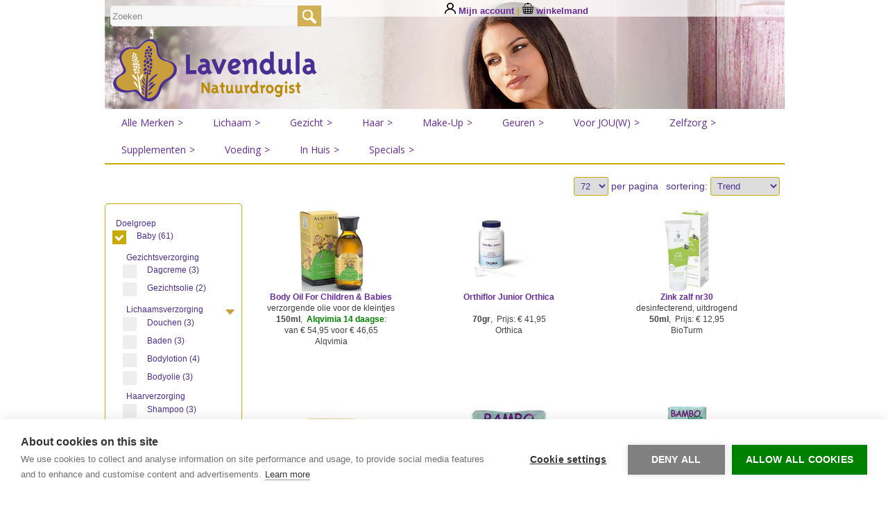

--- FILE ---
content_type: text/html; charset=utf-8
request_url: https://lavendula.nl/Baby
body_size: 20483
content:

<!DOCTYPE html PUBLIC "-//W3C//DTD XHTML 1.0 Transitional//EN" "//www.w3.org/TR/xhtml1/DTD/xhtml1-transitional.dtd">
<html xmlns="//www.w3.org/1999/xhtml" >
<head><title>Lavendula.nl/Baby</title><meta http-equiv="content-type" content="text/html; charset=UTF-8" /><meta name="viewport" content="width=device-width, initial-scale=1.0" /><meta name="description" content="Baby producten zijn gemaakt op vegan en natuurlijke basis. " /><meta name="keywords" content="Aubrey, Antipodes, Argandia, Borlind, dr. Hauschka, Weleda, Khadi, Logona, Lavera, Martina Gebhardt, John Masters, Sante, Solgar, gevoelige huid, allergie, dierproefvrij, vitamine, skincare, cosmetica, dagcreme, nachtcreme, aloe vera, baby verzorging, kinder verzorging, voetverzorging, zonverzorging, zonnemelk, zonnecreme, babyshampoo, shampoo, roos, vet haar, droog haar, after sun, baby badolie, baby creme, baby huidolie, lavera cosmetica, henna haarverf, proefdiervrije cosmetica, haargel, bdih, badolie,douchegel, badgel, bodylotion, natuurlijke make up, lipgloss" /><link href="/css/jquery-ui.1.11.1.min.css" rel="stylesheet" type="text/css" /><link href="/css/jetmenu.css" rel="stylesheet" type="text/css" /><link href="/css/temp.css" rel="stylesheet" type="text/css" /><link href="/css/tabsJS.css" rel="stylesheet" type="text/css" />
<script src="/js/jquery-1.10.1.min.js" type="text/javascript"></script>
<script src="/js/jquery-ui.1.11.1.min.js" type="text/javascript"></script>
<script src="/js/jetmenu.js" type="text/javascript"></script>
<script src="/js/lavendula.js" type="text/javascript"></script>
<script src="/js/ovrly.js"></script>
<script type="text/javascript">jQuery(document).ready(function(){ $().jetmenu();});</script>
<style>
.megamenu .row .col1 {
    width: 12.3%;
}
.spict{
	width:35px;
	height:35px;
}
.ch2-allow-all-btn{ background:green !important;}
.ch2-deny-all-btn{ background:gray !important; }
.ch2-style-light .ch2-switch input:checked + label{background:green !important;}
.ch2-style-light .ch2-btn-primary:hover{background:green !important;}
</style>
<script type="text/javascript">
var cpm = {};
(function(h,u,b){
var d=h.getElementsByTagName("script")[0],e=h.createElement("script");
e.async=true;e.src='https://cookiehub.net/c2/8227a81f.js';
e.onload=function(){u.cookiehub.load(b);}
d.parentNode.insertBefore(e,d);
})(document,window,cpm);
</script>
<!-- Global site tag (gtag.js) - Google Analytics -->
<script async src="https://www.googletagmanager.com/gtag/js?id=UA-1504445-1"></script>
<script>
  window.dataLayer = window.dataLayer || [];
  function gtag(){dataLayer.push(arguments);}
  gtag('js', new Date());
  gtag('config', 'UA-1504445-1');
  gtag('config', 'AW-1068374179');	
</script>
<!-- End Global site tag (gtag.js) - Google Analytics -->
<!-- Facebook Pixel Code -->
<script>!function(f,b,e,v,n,t,s){if(f.fbq)return;n=f.fbq=function(){n.callMethod?n.callMethod.apply(n,arguments):n.queue.push(arguments)};if(!f._fbq)f._fbq=n;n.push=n;n.loaded=!0;n.version='2.0';n.queue=[];t=b.createElement(e);t.async=!0;t.src=v;s=b.getElementsByTagName(e)[0];s.parentNode.insertBefore(t,s)}(window,document,'script','https://connect.facebook.net/en_US/fbevents.js');fbq('init', '190600552194448'); fbq('track', 'PageView');
</script>
<noscript><img height="1" width="1" src="https://www.facebook.com/tr?id=190600552194448&ev=PageView&noscript=1"/>
</noscript>

<!-- End Facebook Pixel Code -->

<script id="mcjs">!function(c,h,i,m,p){m=c.createElement(h),p=c.getElementsByTagName(h)[0],m.async=1,m.src=i,p.parentNode.insertBefore(m,p)}(document,"script","https://chimpstatic.com/mcjs-connected/js/users/209a1bb77b389ca10145297e1/5d599836f3fb1b38c946aa74c.js");</script>



<script src="/js/filter.js"></script>
<style type="text/css">
.addname.selected { font-size:1em; font-weight:bold; color:#2E0F52; }   
.ui-tooltip { white-space: pre-line; }
select {color: #492F92;
	border-color: #C8AA0A;
	border-radius: 3px;

}
.show-more-height { height: 100px; overflow:hidden; }
.meer {padding-top: 5px;font-size:10px; height: 20px; cursor: pointer;color:#C99F3E;}
.meer:hover {    color: YellowGreen;font-weight:600;}
.text {}

</style>
</head>
<body>

<div class="container">
	<div class="thead">
		<div class="tlinks">
   		<img src="/images/login.png" alt="login" style="height:16px;" />&nbsp;<a id="account" href="/login_nw.aspx">Mijn account</a>  | <img src="/images/basket.png" alt="winkelmand" style="height:16px;" /><a id="winkelwagen" href="/bestel_nw.aspx"> winkelmand</a> 
		</div>
        <div class="tsearch ui-widget">
    		<input name="stext" id="stext" size="16" class="searchinput" value="Zoeken" onfocus="if(this.value == 'Zoeken') {this.value = '';}" onblur="if (this.value == '') {this.value = 'Zoeken';}" type="text" />
    		<img class="searchsub" src="/images/searchicon.gif" alt="search" onclick="javascript:if(stext.value.length<2){location.href='/search.aspx'} else {location.href='/search.aspx'+ '?searchfor=' + stext.value};  "/>
    		<input name="txtName" id="txtName" size="16"  class="hide" />
     	</div>
	</div>
	<div class="clearfloat"></div>
	<div class="header">
  		<div class="logo"><a href="/default.aspx"><img src="/images/logo/lavendula.png" width="317" height="107" alt="Home Lavendula Natuurdrogist" /></a></div>
  	</div>
	<div class="clearfloat"></div>
	
<ul id="jetmenu" class="jetmenu sunburst">
<li><a href="/AlleMerken.aspx">Alle Merken</a>
	<div class="megamenu full-width">
		<div class="row">
			<div class='col1'><ul>
<li><a href='/merk/100percentPure'>100%Pure</a></li><li><a href='/merk/Avogel'>A.Vogel</a></li><li><a href='/merk/Abloom'>Abloom</a></li><li><a href='/merk/Alka'>Alka</a></li><li><a href='/merk/AloeDent'>AloeDent</a></li><li><a href='/merk/Alphanova'>Alphanova</a></li><li><a href='/merk/Alqvimia'>Alqvimia</a></li><li><a href='/merk/Annemarie Borlind'>Annemarie Borlind</a></li><li><a href='/merk/Antipodes'>Antipodes</a></li><li><a href='/merk/AOV'>AOV</a></li><li><a href='/merk/Apeiron'>Apeiron</a></li><li><a href='/merk/Argiletz'>Argiletz</a></li><li><a href='/merk/Arkopharma'>Arkopharma</a></li><li><a href='/merk/Aromed'>Aromed</a></li><li><a href='/merk/Aurora'>Aurora</a></li><li><a href='/merk/Ayluna'>Ayluna</a></li><li><a href='/merk/Bach'>Bach</a></li><li><a href='/merk/BambooOrganic'>Bamboo Organic</a></li><li><a href='/merk/Bel_Nature'>Bel Nature</a></li><li><a href='/merk/BenEnAnna'>Ben en Anna</a></li><li><a href='/merk/Benecos'>Benecos</a></li><li><a href='/merk/Beppy'>Beppy</a></li></div><div class='col1'><ul>
<li><a href='/merk/BioClin'>BioClin</a></li><li><a href='/merk/BioKult'>Bio-Kult</a></li><li><a href='/merk/Biosolis'>Biosolis</a></li><li><a href='/merk/BioTurm'>BioTurm</a></li><li><a href='/merk/Biover'>Biover</a></li><li><a href='/merk/Bloem'>Bloem</a></li><li><a href='/merk/Boho'>Boho</a></li><li><a href='/merk/Bonusan'>Bonusan</a></li><li><a href='/merk/Brita'>Brita</a></li><li><a href='/merk/BurtsBees'>Burts Bees</a></li><li><a href='/merk/Cattier'>Cattier</a></li><li><a href='/merk/CelestialSeason'>Celestial Season</a></li><li><a href='/merk/Chi'>Chi</a></li><li><a href='/merk/DadoSens'>Dado Sens</a></li><li><a href='/merk/Traay'>De Traay</a></li><li><a href='/merk/Douce Nature'>Douce Nature</a></li><li><a href='/merk/DrBronner'>Dr. Bronner</a></li><li><a href='/merk/Hauschka'>Dr. Hauschka</a></li><li><a href='/merk/EarthTherapeutics'>Earth Therapeutics</a></li><li><a href='/merk/EarthLine'>Earth-Line</a></li><li><a href='/merk/EcoCosmetics'>Eco Cosmetics</a></li><li><a href='/merk/Ecodenta'>Ecodenta</a></li></div><div class='col1'><ul>
<li><a href='/merk/Ecover'>Ecover</a></li><li><a href='/merk/Essential_Organics'>Essential Organics</a></li><li><a href='/merk/FairSquared'>Fair Squared</a></li><li><a href='/merk/Farfalla'>Farfalla</a></li><li><a href='/merk/Florascent'>Florascent</a></li><li><a href='/merk/Golden Naturals'>Golden Naturals</a></li><li><a href='/merk/Grahams'>Grahams</a></li><li><a href='/merk/Happy Earth'>Happy Earth</a></li><li><a href='/merk/Harmonie'>Harmonie</a></li><li><a href='/merk/HealthFactory'>Health Factory</a></li><li><a href='/merk/Heel'>Heel</a></li><li><a href='/merk/Herbatint'>Herbatint</a></li><li><a href='/merk/Himalaya'>Himalaya</a></li><li><a href='/merk/HOLISAN'>Holisan</a></li><li><a href='/merk/Humble Brush'>Humble Brush</a></li><li><a href='/merk/IM'>I+M</a></li><li><a href='/merk/JasonOrganic'>Jason Organic</a></li><li><a href='/merk/Joik'>Joik</a></li><li><a href='/merk/Kerzenfarm'>Kerzenfarm</a></li><li><a href='/merk/Khadi'>Khadi</a></li><li><a href='/merk/KiaCharlotta'>Kia Charlotta</a></li><li><a href='/merk/KlepperEnKlepper'>klepper & Klepper</a></li></div><div class='col1'><ul>
<li><a href='/merk/Kostkamm'>Kostkamm</a></li><li><a href='/merk/Lamberts'>Lamberts</a></li><li><a href='/merk/Lavera'>Lavera</a></li><li><a href='/merk/Logona'>Logona</a></li><li><a href='/merk/Love the Planet'>Love the Planet</a></li><li><a href='/merk/Madara'>Madara</a></li><li><a href='/merk/Marius Fabre'>Marius Fabre</a></li><li><a href='/merk/MartinaGebhardt'>Martina Gebhardt</a></li><li><a href='/merk/Mattisson'>Mattisson</a></li><li><a href='/merk/Metagenics'>Metagenics</a></li><li><a href='/merk/Minami'>Minami</a></li><li><a href='/merk/Moses'>Moses</a></li><li><a href='/merk/Mothers Fragrance'>Mothers Fragrance</a></li><li><a href='/merk/Namaste'>Namaste</a></li><li><a href='/merk/Natracare'>Natracare</a></li><li><a href='/merk/NeoBio'>NeoBio</a></li><li><a href='/merk/Niyok'>Niyok</a></li><li><a href='/merk/NOW'>NOW</a></li><li><a href='/merk/OhmCollection'>Ohm Collection</a></li><li><a href='/merk/Orthica'>Orthica</a></li><li><a href='/merk/OverigeMerken'>Overige merken</a></li><li><a href='/merk/Pflüger'>Pflüger</a></li></div><div class='col1'><ul>
<li><a href='/merk/PHB'>PHB</a></li><li><a href='/merk/Phoenix'>Phoenix</a></li><li><a href='/merk/Physalis'>Physalis</a></li><li><a href='/merk/Primavera'>Primavera</a></li><li><a href='/merk/Pukka'>Pukka</a></li><li><a href='/merk/RioRosaMosqueta'>Rio Rosa Mosqueta</a></li><li><a href='/merk/Royal Green'>Royal Green</a></li><li><a href='/merk/RubenRobijn'>Ruben Robijn</a></li><li><a href='/merk/Saling'>Saling</a></li><li><a href='/merk/Salus'>Salus</a></li><li><a href='/merk/Sambucol'>Sambucol</a></li><li><a href='/merk/SantaVerde'>Santa Verde</a></li><li><a href='/merk/Sante'>Sante</a></li><li><a href='/merk/Savon_Du_Midi'>Savon Du Midi</a></li><li><a href='/merk/SeaLine'>SeaLine</a></li><li><a href='/merk/ShotiMaa'>Shoti Maa</a></li><li><a href='/merk/Skoon'>Skoon</a></li><li><a href='/merk/Solgar'>Solgar</a></li><li><a href='/merk/Sonett'>Sonett</a></li><li><a href='/merk/Sonnentor'>Sonnentor</a></li><li><a href='/merk/Speick'>Speick</a></li><li><a href='/merk/StopMot'>Stop Mot</a></li></div><div class='col1'><ul>
<li><a href='/merk/Surya'>Surya</a></li><li><a href='/merk/Surya Brasil'>Surya Brasil</a></li><li><a href='/merk/TheHealthFactory'>The Health Factory</a></li><li><a href='/merk/Tinti'>Tinti</a></li><li><a href='/merk/TintsOfNature'>Tints of Nature</a></li><li><a href='/merk/Tisserand'>Tisserand</a></li><li><a href='/merk/Urtekram'>Urtekram</a></li><li><a href='/merk/Viridian'>Viridian</a></li><li><a href='/merk/Vitakruid'>Vitakruid</a></li><li><a href='/merk/Vitals'>Vitals</a></li><li><a href='/merk/ViTotaal'>ViTotaal</a></li><li><a href='/merk/Volatile'>Volatile</a></li><li><a href='/merk/Vujo'>Vujo</a></li><li><a href='/merk/Weleda'>Weleda</a></li><li><a href='/merk/Yogi Tea'>Yogi Tea</a></li><li><a href='/merk/Yoni'>Yoni</a></li><li><a href='/merk/Zarqa'>Zarqa</a></li><li><a href='/merk/ZECHSAL'>ZECHSAL</a></li><li><a href='/merk/Zeepziederij Borssenburg'>Zeepziederij Borssenburg</a></li></ul></div>

		</div>
	</div>
</li>
<li><a href="/Lichaamsverzorging">Lichaam</a>
	<div class="megamenu half-width">
		<div class="row">
			<div class="col2">
				<ul>
					<li class="title"><h2 style="padding-left:0px">Bad&amp;Douche</h2></li>
					<li><a href="/douchen">Douchen</a></li>
					<li><a href="/scrub">Scrubben</a></li>
					<li><a href="/baden">In bad</a></li>
					<li><a href="/Zeep_vast">Zeep-vast</a></li>
					<li><a href="/Zeep_vloeibaar">Zeep-vloeibaar</a></li>
				</ul>
			</div>
			<div class="col2">
				<ul>
					<li class="title"><h2>Verzorging</h2></li>
					<li><a href="/Bodylotion">Bodylotion</a></li>
					<li><a href="/Bodybutter">Bodybutter</a></li>
					<li><a href="/Bodyolie">Bodyolie</a></li>
					<li><a href="/Deodorant">Deodorant</a></li>
					<li><a href="/Intiem">Intiem</a></li>
					<li><a href="/Zonbescherming">Zonbescherming</a></li>	
				</ul>
			</div>
			<div class="col2">
				<ul>
					<li class="title"><h2>Hand &amp; voet</h2></li>
					<li><a href="/Handen">Handen</a></li>
					<li><a href="/Voeten">Voeten</a></li>
					<li><a href="/Nagels">Nagels</a></li>
				</ul>
			</div>
		</div>
	</div>
</li>
<li><a href="/Gezichtsverzorging">Gezicht</a>
	<div class="megamenu half-width">
		<div class="row">
			<div class="col2">
				<ul>
					<li class="title"><h2>Huidtype</h2></li>
					<li><a href="/Normale_Huid">Normale huid</a></li>
					<li><a href="/Droge_huid">Droge huid</a></li>
					<li><a href="/Gevoelige_huid">Gevoelige huid</a></li>
					<li><a href="/Rijpe_huid">Rijpe huid</a></li>
					<li><a href="/Vochtarme_huid">Vochtarme huid</a></li>
					<li><a href="/Gemengde_huid">Gemengde huid</a></li>
					<li><a href="/Vettige_huid">Vettige huid</a></li>
					<li><a href="/Onzuivere_huid">Onzuivere huid</a></li>
				</ul>
			</div>
			<div class="col2">
				<ul>
					<li class="title"><h2>Fase</h2></li>
					<li><a href="/Gezichtsreiniging">Gezichtsreiniging</a></li>
					<li><a href="/Tonifieren">Tonifieren</a></li>
					<li><a href="/Dagcreme">Dagcreme</a></li>
					<li><a href="/Nachtcreme">Nachtcreme</a></li>
					<li><a href="/Intensieve gezichtsverzorging">Intensieve gezichtsverzorging</a></li>
					<li><a href="/Peeling">Peeling</a></li>
					<li><a href="/Zonbescherming">Zonbescherming</a></li>
				</ul>
			</div>
			<div class="col2">
				<ul>
					<li class="title"><h2>Verzorging</h2></li>
					<li><a href="/Lippen">Lippen</a></li>
					<li><a href="/Ogen">Ogen</a></li>
					<li><a href="/Mondverzorging">Mond &amp; Tanden</a></li>	
				</ul>
			</div>
		</div>
	</div>
</li>
<li><a href="/Haarverzorging">Haar</a>
	<div class="megamenu half-width">
		<div class="row">
			<div class="col2">
				<ul>
					<li class="title"><h2>Haartype</h2></li>
					<li><a href="/Normaal_haar">Normaal haar</a></li>
					<li><a href="/Droog_haar">Droog haar</a></li>
					<li><a href="/Vettig_haar">Vettig haar</a></li>
					<li><a href="/Fijn_haar">Fijn dun haar</a></li>
					<li><a href="/Gekleurd_haar">Gekleurd haar</a></li>
					<li><a href="/Tegen_roos">Tegen roos</a></li>
				</ul>
			</div>
			<div class="col3">
				<ul>
					<li class="title"><h2>Verzorging</h2></li>
					<li><a href="/Shampoo">Shampoo</a></li>
					<li><a href="/Conditioner">Conditioner</a></li>
					<li><a href="/Intensieve haarverzorging">Intensieve haarverzorging</a></li>
					<li><a href="/Haarstyling">Haarstyling</a></li>
					<li><a href="/Henna_haarkleuring">Henna haarkleuring</a></li>
					<li><a href="/Permanente_haarkleuring">Permanente haarkleuring</a></li>
					<li><a href="/Haar_accessoires">Accessoires</a></li>
				</ul>
			</div>
		</div>
	</div>
</li>
<li><a href="/Make-up">Make-Up</a>
	<div style="text-align: justify" class="megamenu half-width">
		<div class="row">
			<div class="col2">
				<img src="/images/temp/1.jpg" alt="cosmetica-ogen" />
			</div>
			<div class="col4">
				<ul>
					<li class="title"><h2>Ogen</h2></li>
					<li><a href="/Mascara">Mascara</a></li>
					<li><a href="/Oogschaduw">Oogschaduw</a></li>
					<li><a href="/Eye-liner">Eye-liner</a></li>
					<li><a href="/Wenkbrauw">Wenkbrauwen</a></li>
				</ul>
			</div>
		</div>
		<div class="row">
			<div class="col2">
				<img src="/images/temp/2.jpg" alt="cosmetica-lippen" />
			</div>
			<div class="col4">
				<ul>
					<li class="title"><h2>Lippen</h2></li>
					<li><a href="/Lipliner">Lipliner</a></li>
					<li><a href="/Lipgloss">Lipgloss</a></li>
					<li><a href="/Lippenstift">Lippenstift</a></li>
				</ul>
			</div>
		</div>
		<div class="row">
			<div class="col2">
				<img src="/images/temp/3.jpg" alt="cosmetica-teint" />
			</div>
			<div class="col4">
				<ul>
					<li class="title"><h2>Teint</h2></li>
					<li><a href="/Foundation">Foundation</a></li>
					<li><a href="/Compactpoeder">Compactpoeder</a></li>
					<li><a href="/Blush">Blush</a></li>
				</ul>
			</div>
		</div>
		<div class="row">
			<div class="col2">
				<img src="/images/temp/4.jpg" alt="cosmetica-accessoires" />
			</div>
			<div class="col4">
				<ul>
					<li class="title"><h2>Overige</h2></li>
					<li><a href="/Nagellak">Nagellak</a></li>
					<li><a href="/Cosmetica_accessoires">Accessoires</a></li>
				</ul>
			</div>
		</div>
	</div>
</li>
<li><a href="/Geuren">Geuren</a>
			<ul class="dropdown">
				<li><a href="/Eau_de_Toilette">Eau de Toilette</a></li>
				<li><a href="/EDT_enkelvoudig">EDT enkelvoudig</a></li>
				<li><a href="/Etherische_olie">Etherische olie</a></li>
				<li><a href="/Parfum">Parfum</a></li>
				<li><a href="/Ruimte_spray">Spray</a></li>
				<li><a href="/Diffusers">Diffusers</a></li>
				<li><a href="/Wierook">Wierook</a></li>
			</ul>
</li>

<li><a href="/Doelgroep">Voor JOU(W)</a>
			<ul class="dropdown">
				<li><a href="/Vrouw">Vrouw</a></li>
				<li><a href="/Man">Man</a></li>
				<li><a href="/Zwangerschap">Zwangerschap</a></li>
				<li><a href="/Baby">Baby</a></li>
				<li><a href="/Kinderen">Kinderen</a></li>
				<li><a href="/Gezin">Gezin</a></li>
				<li><a href="/Tiener">Tiener+</a></li>
				<li><a href="/vanaf20">20+</a></li>
				<li><a href="/vanaf30">30+</a></li>
				<li><a href="/vanaf40">40+</a></li>
				<li><a href="/vanaf50">50+</a></li>
				<li><a href="/vanaf60">60+</a></li>
			</ul>
</li>

<li><a href="/Zelfzorg">Zelfzorg</a>
			<ul class="dropdown">
				<li><a href="/Thee">Thee</a></li>
				<li><a href="/Acne">Acne</a></li>
				<li><a href="/Allergie">Allergie</a></li>
				<li><a href="/Beter_bewegen">Beter bewegen</a></li>
				<li><a href="/Bloedsomloop">Bloedsomloop</a></li>
				<li><a href="/Eczeem">Eczeem</a></li>
				<li><a href="/Energie">Energie</a></li>
				<li><a href="/Gezonde huid">Gezonde huid</a></li>
				<li><a href="/Innerlijke rust">Innerlijke rust</a></li>
				<li><a href="/Koortslip">Koortslip</a></li>
				<li><a href="/Luchtwegen">Luchtwegen</a></li>
				<li><a href="/Ontspanning">Ontspanning</a></li>
				<li><a href="/Overgang">Overgang</a></li>
				<li><a href="/Oren">Oren</a></li>
				<li><a href="/Spijsvertering">Spijsvertering</a></li>
				<li><a href="/Urinewegen">Urinewegen</a></li>
				<li><a href="/Weerstand">Weerstand</a></li>		
			</ul>
</li>

<li><a href="/Supplementen">Supplementen</a>
			<ul class="dropdown">
			<li><a href="/Vitamine">Vitamine</a>
				<ul class="dropdown">
				<li><a href="/Multi_Vitamine">Multi Vitamine</a></li>
				<li><a href="/Enkelvoudig">Enkelvoudig</a>
					<ul class="dropdown">
						<li><a href="/vitamine_A">vitamine A</a></li>
						<li><a href="/vitamine_B">vitamine B</a></li>
						<li><a href="/vitamine_C">vitamine C</a></li>
						<li><a href="/vitamine_D">vitamine D</a></li>
						<li><a href="/vitamine_E">vitamine E</a></li>
						<li><a href="/vitamine K">vitamine K</a></li>
						<li><a href="/vitamine Q">vitamine Q</a></li>
						<li><a href="/Vitamine_Overig">vitamine Overig</a></li>
					</ul>
				</li>
				</ul>
			</li>
			<li><a href="/Mineralen">Mineralen</a></li>
			<li><a href="/Essentiele_vetzuren">Essentiele vetzuren</a></li>
			<li><a href="/Kruiden">Kruiden</a></li>
			<li><a href="/Gezondheid Elixers">Gezondheid Elixers</a></li>
			<li><a href="/Probiotica">Probiotica</a></li>
			<li><a href="/Algen">Algen</a></li>
			<li><a href="/Proteine">Prote&iuml;ne</a></li>
			<li><a href="/Aminozuren">Amino zuren</a></li>
			<li><a href="/Collageen">Collageen</a></li>
			<li><a href="/Quercetine">Quercetine</a></li>
			<li><a href="/Bachremedies">Dr. Bach</a></li>
			<li><a href="/Homeopathie">Homeopathie</a></li>
			<li><a href="/Colloidaal">Collo&iuml;daal</a></li>
			</ul>
</li>
<li><a href="/Voeding">Voeding</a>
		<ul class="dropdown">
				<li><a href="/Ontbijt">Ontbijt</a></li>
				<li><a href="/Tussendoor">Tussendoor</a></li>
				<li><a href="/Smoothies">Smoothies</a></li>
				<li><a href="/Koken">Koken</a></li>
				<li><a href="/SuperFood">SuperFood</a></li>
				<li><a href="/Gewicht">Gewicht</a></li>
		</ul>
</li>

<li><a href="/In_huis">In Huis</a>
			<ul class="dropdown">
					<li><a href="/Afwasmiddel">Afwasmiddel</a></li>
					<li><a href="/Wasmiddel">Wasmiddel</a></li>
					<li><a href="/Toilet">Toilet</a></li>
					<li><a href="/Reinigen_thuis">Reinigen</a></li>
					<li><a href="/Water_zuiveren">Water filters</a></li>
					<li><a href="/Kaarsen">Kaarsen</a></li>
					<li><a href="/Ambiance">Ambiance</a></li>
			</ul>
</li>





<li><a href="/Aktie">Specials</a>
			<ul class="dropdown">
				<li><a href="/Nieuwe_producten">Nieuwe producten</a></li>
				<li><a href="/Aktie">Akties</a>
					<ul class="dropdown">
						<li><a href="/WeekAktie">WeekAktie</a></li>
						<li><a href="/WeledaAktie">WeledaAktie</a></li>
						<li><a href="/WinterAktie">WinterAktie</a></li>
					    <li><a href="/Voordeel">Voordeel</a></li>
						<li><a href="/Introductie">Introductie</a></li>
					</ul>
				</li>
			</ul>
</li>
</ul>
	
	<div class="content">
	<form method="post" action="Filter.aspx?id=327&amp;pars=Baby" id="form1">
<div class="aspNetHidden">
<input type="hidden" name="__EVENTTARGET" id="__EVENTTARGET" value="" />
<input type="hidden" name="__EVENTARGUMENT" id="__EVENTARGUMENT" value="" />
<input type="hidden" name="__LASTFOCUS" id="__LASTFOCUS" value="" />
<input type="hidden" name="__VIEWSTATE" id="__VIEWSTATE" value="/[base64]/////w9kRPa9VmgbkLnKzsirsrvN7tkkKudaSZO/9nrQhgQxIxg=" />
</div>

<script type="text/javascript">
//<![CDATA[
var theForm = document.forms['form1'];
if (!theForm) {
    theForm = document.form1;
}
function __doPostBack(eventTarget, eventArgument) {
    if (!theForm.onsubmit || (theForm.onsubmit() != false)) {
        theForm.__EVENTTARGET.value = eventTarget;
        theForm.__EVENTARGUMENT.value = eventArgument;
        theForm.submit();
    }
}
//]]>
</script>


	<div id="myModal" class="modal">
  		<div class="modal-content">
    			<div class="modal-header">
      			<span onclick="return closemodal();" class="modal-close">&times;</span>
      			<span id="modal-head">header</span>
    			</div>
    			<div class="modal-body">
			<img src="/images/successtrans.png" id="succesimg" style="vertical-align: middle; max-height:50px; width:10%; float:right;">
        		<span id="modalmsg">message</span>
    			</div>
    			<div class="modal-footer">
			<button id="btn2" class="modalbutton" onclick="return closemodal();">Verder Winkelen</button>
			<button id="btn1" class="modalbutton" onclick="return showorder();">Naar winkelmand</button>
			<div style="clear: both;"></div>
    			</div>
  		</div>
	</div>
	
<script>
$(document).tooltip({show: null});

function showmore(myid) {
var x = document.getElementById(myid) /*.getElementsByClassName("text")[0] */;
myid.classList.toggle("show-more-height");
alert(myid.getElementsByClassName("meer")[0].text);
/*alert(myid.classList);*/
}


</script>
<div id ="showleft" class="showleft">
<button class="filter-btn" onclick="openLeftMenu();return false;">&#9777; Show filters</button>
</div>

<div class="contentwrapper"> 
   <div class="sortmenu2">
	<input name="ctl00$ContentPlaceHolder1$PageNo" type="hidden" id="ContentPlaceHolder1_PageNo" value="1" style="width:20px" />
	    	<input name="ctl00$ContentPlaceHolder1$Totalrows" type="hidden" id="ContentPlaceHolder1_Totalrows" value="59" style="width:30px" /> 
		<div class="page-no">
		sortering: <select name="ctl00$ContentPlaceHolder1$SortOrder" onchange="javascript:setTimeout(&#39;__doPostBack(\&#39;ctl00$ContentPlaceHolder1$SortOrder\&#39;,\&#39;\&#39;)&#39;, 0)" id="ContentPlaceHolder1_SortOrder" style="width:100px;">
	<option selected="selected" value="0">Trend</option>
	<option value="1">Merk</option>
	<option value="2">Naam</option>
	<option value="3">Prijs</option>
	<option value="4">Nieuwste</option>
	<option value="9">Gekocht</option>
	<option value="12">Kleur</option>

</select>
		</div>
		<div class="page-no"><select name="ctl00$ContentPlaceHolder1$PageSize" id="ContentPlaceHolder1_PageSize" style="width:50px" onchange="doPostBack(&#39;PageSize&#39;,&#39;&#39;)">
	<option value="48">48</option>
	<option selected="selected" value="72">72</option>
	<option value="144">144</option>
</select>
			<span id="ContentPlaceHolder1_PageSizeText"> per pagina</span></div>
			<div class="pages"><br/></div>
		</div>
		<div id="leftmenu" class="leftmenu">
			<input name="ctl00$ContentPlaceHolder1$filtervalue" type="text" id="ContentPlaceHolder1_filtervalue" style="display:none" /><br>
			<h3><a class='addname' href='/filter.aspx?id=12'>Doelgroep&nbsp;</a></h3><label class='filtermenu'>Baby&nbsp;(61)<input type='checkbox' checked='checked' name='Doelgroep' value='327' onclick='Filters(this.value)'><span class='checkmark'></span></label><DIV class='filtergroup' style='height:0px;'><img src='/images/icon-arrow-down-b-128.png' class='down-arrow' /></DIV><DIV class='filtergroup'><h3><a class='addname'>Gezichtsverzorging&nbsp;</a><img src='/images/icon-arrow-down-b-128.png' class='down-arrow' /></h3><label class='filtermenu'>Dagcreme&nbsp;(3)<input type='checkbox' name='Gezichtsverzorging' value='1622' onclick='Filters(this.value)'><span class='checkmark'></span></label><label class='filtermenu'>Gezichtsolie&nbsp;(2)<input type='checkbox' name='Gezichtsverzorging' value='2033' onclick='Filters(this.value)'><span class='checkmark'></span></label></DIV><DIV class='filtergroup'><h3><a class='addname'>Lichaamsverzorging&nbsp;</a><img src='/images/icon-arrow-down-b-128.png' class='down-arrow' /></h3><label class='filtermenu'>Douchen&nbsp;(3)<input type='checkbox' name='Lichaamsverzorging' value='1651' onclick='Filters(this.value)'><span class='checkmark'></span></label><label class='filtermenu'>Baden&nbsp;(3)<input type='checkbox' name='Lichaamsverzorging' value='1649' onclick='Filters(this.value)'><span class='checkmark'></span></label><label class='filtermenu'>Bodylotion&nbsp;(4)<input type='checkbox' name='Lichaamsverzorging' value='1630' onclick='Filters(this.value)'><span class='checkmark'></span></label><label class='filtermenu'>Bodyolie&nbsp;(3)<input type='checkbox' name='Lichaamsverzorging' value='1635' onclick='Filters(this.value)'><span class='checkmark'></span></label><label class='filtermenu'>Intiem&nbsp;(1)<input type='checkbox' name='Lichaamsverzorging' value='1631' onclick='Filters(this.value)'><span class='checkmark'></span></label></DIV><DIV class='filtergroup'><h3><a class='addname'>Haarverzorging&nbsp;</a><img src='/images/icon-arrow-down-b-128.png' class='down-arrow' /></h3><label class='filtermenu'>Shampoo&nbsp;(3)<input type='checkbox' name='Haarverzorging' value='1654' onclick='Filters(this.value)'><span class='checkmark'></span></label><label class='filtermenu'>Accessoires&nbsp;(1)<input type='checkbox' name='Haarverzorging' value='1658' onclick='Filters(this.value)'><span class='checkmark'></span></label></DIV><DIV class='filtergroup'><h3><a class='addname'>Mondverzorging&nbsp;</a><img src='/images/icon-arrow-down-b-128.png' class='down-arrow' /></h3><label class='filtermenu'>Lipverzorging&nbsp;(1)<input type='checkbox' name='Mondverzorging' value='2015' onclick='Filters(this.value)'><span class='checkmark'></span></label></DIV><DIV class='filtergroup'><h3><a class='addname'>Huidtype&nbsp;</a><img src='/images/icon-arrow-down-b-128.png' class='down-arrow' /></h3><label class='filtermenu'>Hooggevoelig&nbsp;(2)<input type='checkbox' name='Huidtype' value='1179' onclick='Filters(this.value)'><span class='checkmark'></span></label><label class='filtermenu'>Gevoelige huid&nbsp;(5)<input type='checkbox' name='Huidtype' value='1464' onclick='Filters(this.value)'><span class='checkmark'></span></label><label class='filtermenu'>Onzuivere huid&nbsp;(1)<input type='checkbox' name='Huidtype' value='1466' onclick='Filters(this.value)'><span class='checkmark'></span></label></DIV><DIV class='filtergroup'><h3><a class='addname'>Merken&nbsp;</a><img src='/images/icon-arrow-down-b-128.png' class='down-arrow' /></h3><label class='filtermenu'>Alqvimia&nbsp;(2)<input type='checkbox' name='Merken' value='26' onclick='Filters(this.value)'><span class='checkmark'></span></label><label class='filtermenu'>Bamboo Organic&nbsp;(3)<input type='checkbox' name='Merken' value='1703' onclick='Filters(this.value)'><span class='checkmark'></span></label><label class='filtermenu'>De Traay&nbsp;(1)<input type='checkbox' name='Merken' value='52' onclick='Filters(this.value)'><span class='checkmark'></span></label><label class='filtermenu'>BioClin&nbsp;(1)<input type='checkbox' name='Merken' value='1705' onclick='Filters(this.value)'><span class='checkmark'></span></label><label class='filtermenu'>BioTurm&nbsp;(1)<input type='checkbox' name='Merken' value='1707' onclick='Filters(this.value)'><span class='checkmark'></span></label><label class='filtermenu'>Burts Bees&nbsp;(3)<input type='checkbox' name='Merken' value='75' onclick='Filters(this.value)'><span class='checkmark'></span></label><label class='filtermenu'>Douce Nature&nbsp;(2)<input type='checkbox' name='Merken' value='1731' onclick='Filters(this.value)'><span class='checkmark'></span></label><label class='filtermenu'>Eco Cosmetics&nbsp;(3)<input type='checkbox' name='Merken' value='102' onclick='Filters(this.value)'><span class='checkmark'></span></label><label class='filtermenu'>Farfalla&nbsp;(4)<input type='checkbox' name='Merken' value='42' onclick='Filters(this.value)'><span class='checkmark'></span></label><label class='filtermenu'>Golden Naturals&nbsp;(1)<input type='checkbox' name='Merken' value='2050' onclick='Filters(this.value)'><span class='checkmark'></span></label><label class='filtermenu'>Kostkamm&nbsp;(1)<input type='checkbox' name='Merken' value='43' onclick='Filters(this.value)'><span class='checkmark'></span></label><label class='filtermenu'>Lavera&nbsp;(3)<input type='checkbox' name='Merken' value='17' onclick='Filters(this.value)'><span class='checkmark'></span></label><label class='filtermenu'>Madara&nbsp;(1)<input type='checkbox' name='Merken' value='297' onclick='Filters(this.value)'><span class='checkmark'></span></label><label class='filtermenu'>Martina Gebhardt&nbsp;(2)<input type='checkbox' name='Merken' value='27' onclick='Filters(this.value)'><span class='checkmark'></span></label><label class='filtermenu'>Natracare&nbsp;(1)<input type='checkbox' name='Merken' value='97' onclick='Filters(this.value)'><span class='checkmark'></span></label><label class='filtermenu'>Niyok&nbsp;(1)<input type='checkbox' name='Merken' value='2132' onclick='Filters(this.value)'><span class='checkmark'></span></label><label class='filtermenu'>Orthica&nbsp;(3)<input type='checkbox' name='Merken' value='24' onclick='Filters(this.value)'><span class='checkmark'></span></label><label class='filtermenu'>Primavera&nbsp;(1)<input type='checkbox' name='Merken' value='65' onclick='Filters(this.value)'><span class='checkmark'></span></label><label class='filtermenu'>Salus&nbsp;(2)<input type='checkbox' name='Merken' value='85' onclick='Filters(this.value)'><span class='checkmark'></span></label><label class='filtermenu'>The Health Factory&nbsp;(1)<input type='checkbox' name='Merken' value='1893' onclick='Filters(this.value)'><span class='checkmark'></span></label><label class='filtermenu'>Urtekram&nbsp;(3)<input type='checkbox' name='Merken' value='53' onclick='Filters(this.value)'><span class='checkmark'></span></label><label class='filtermenu'>Viridian&nbsp;(1)<input type='checkbox' name='Merken' value='61' onclick='Filters(this.value)'><span class='checkmark'></span></label><label class='filtermenu'>Vitakruid&nbsp;(1)<input type='checkbox' name='Merken' value='1959' onclick='Filters(this.value)'><span class='checkmark'></span></label><label class='filtermenu'>Vitals&nbsp;(1)<input type='checkbox' name='Merken' value='103' onclick='Filters(this.value)'><span class='checkmark'></span></label><label class='filtermenu'>Volatile&nbsp;(2)<input type='checkbox' name='Merken' value='93' onclick='Filters(this.value)'><span class='checkmark'></span></label><label class='filtermenu'>Weleda&nbsp;(12)<input type='checkbox' name='Merken' value='19' onclick='Filters(this.value)'><span class='checkmark'></span></label><label class='filtermenu'>Zarqa&nbsp;(1)<input type='checkbox' name='Merken' value='99' onclick='Filters(this.value)'><span class='checkmark'></span></label><label class='filtermenu'>Overige merken&nbsp;(3)<input type='checkbox' name='Merken' value='35' onclick='Filters(this.value)'><span class='checkmark'></span></label></DIV><DIV class='filtergroup'><h3><a class='addname'>Doelgroep&nbsp;</a><img src='/images/icon-arrow-down-b-128.png' class='down-arrow' /></h3><label class='filtermenu'>Gezin&nbsp;(1)<input type='checkbox' name='Doelgroep' value='1438' onclick='Filters(this.value)'><span class='checkmark'></span></label><label class='filtermenu'>Zwangerschap&nbsp;(4)<input type='checkbox' name='Doelgroep' value='1641' onclick='Filters(this.value)'><span class='checkmark'></span></label><label class='filtermenu'>Kinderen&nbsp;(14)<input type='checkbox' name='Doelgroep' value='1461' onclick='Filters(this.value)'><span class='checkmark'></span></label><label class='filtermenu'>Tiener&nbsp;(1)<input type='checkbox' name='Doelgroep' value='1460' onclick='Filters(this.value)'><span class='checkmark'></span></label></DIV><DIV class='filtergroup'><h3><a class='addname'>Zelfzorg&nbsp;</a><img src='/images/icon-arrow-down-b-128.png' class='down-arrow' /></h3><label class='filtermenu'>Acne&nbsp;(1)<input type='checkbox' name='Zelfzorg' value='1734' onclick='Filters(this.value)'><span class='checkmark'></span></label></DIV><DIV class='filtergroup'><h3><a class='addname'>Supplementen&nbsp;</a><img src='/images/icon-arrow-down-b-128.png' class='down-arrow' /></h3><label class='filtermenu'>Mineralen&nbsp;(1)<input type='checkbox' name='Supplementen' value='1475' onclick='Filters(this.value)'><span class='checkmark'></span></label><label class='filtermenu'>Probiotica&nbsp;(5)<input type='checkbox' name='Supplementen' value='1614' onclick='Filters(this.value)'><span class='checkmark'></span></label><label class='filtermenu'>Thee&nbsp;(2)<input type='checkbox' name='Supplementen' value='1471' onclick='Filters(this.value)'><span class='checkmark'></span></label></DIV><DIV class='filtergroup'><h3><a class='addname'>Mineralen&nbsp;</a><img src='/images/icon-arrow-down-b-128.png' class='down-arrow' /></h3><label class='filtermenu'>Zink&nbsp;(1)<input type='checkbox' name='Mineralen' value='2022' onclick='Filters(this.value)'><span class='checkmark'></span></label></DIV><DIV class='filtergroup'><h3><a class='addname'>Geuren&nbsp;</a><img src='/images/icon-arrow-down-b-128.png' class='down-arrow' /></h3><label class='filtermenu'>Amandel&nbsp;(2)<input type='checkbox' name='Geuren' value='1823' onclick='Filters(this.value)'><span class='checkmark'></span></label><label class='filtermenu'>Geurvrij&nbsp;(4)<input type='checkbox' name='Geuren' value='1768' onclick='Filters(this.value)'><span class='checkmark'></span></label><label class='filtermenu'>Kamille&nbsp;(3)<input type='checkbox' name='Geuren' value='1820' onclick='Filters(this.value)'><span class='checkmark'></span></label><label class='filtermenu'>Lime/citroen&nbsp;(2)<input type='checkbox' name='Geuren' value='1748' onclick='Filters(this.value)'><span class='checkmark'></span></label></DIV><DIV class='filtergroup'><h3><a class='addname'>Gebruik&nbsp;</a><img src='/images/icon-arrow-down-b-128.png' class='down-arrow' /></h3><label class='filtermenu'>verzorgen&nbsp;(19)<input type='checkbox' name='Gebruik' value='1912' onclick='Filters(this.value)'><span class='checkmark'></span></label><label class='filtermenu'>beschermen&nbsp;(8)<input type='checkbox' name='Gebruik' value='1920' onclick='Filters(this.value)'><span class='checkmark'></span></label><label class='filtermenu'>verwennen&nbsp;(2)<input type='checkbox' name='Gebruik' value='1914' onclick='Filters(this.value)'><span class='checkmark'></span></label><label class='filtermenu'>ontspannen&nbsp;(3)<input type='checkbox' name='Gebruik' value='1927' onclick='Filters(this.value)'><span class='checkmark'></span></label><label class='filtermenu'>massage&nbsp;(3)<input type='checkbox' name='Gebruik' value='1922' onclick='Filters(this.value)'><span class='checkmark'></span></label></DIV><DIV class='filtergroup'><h3><a class='addname'>Features&nbsp;</a><img src='/images/icon-arrow-down-b-128.png' class='down-arrow' /></h3><label class='filtermenu'>Vegan&nbsp;(8)<input type='checkbox' name='Features' value='1660' onclick='Filters(this.value)'><span class='checkmark'></span></label><label class='filtermenu'>NaTrue&nbsp;(2)<input type='checkbox' name='Features' value='309' onclick='Filters(this.value)'><span class='checkmark'></span></label><label class='filtermenu'>Minerale zonfilter&nbsp;(3)<input type='checkbox' name='Features' value='1973' onclick='Filters(this.value)'><span class='checkmark'></span></label><label class='filtermenu'>Nano-vrij&nbsp;(2)<input type='checkbox' name='Features' value='1975' onclick='Filters(this.value)'><span class='checkmark'></span></label><label class='filtermenu'>Accessoires&nbsp;(1)<input type='checkbox' name='Features' value='1924' onclick='Filters(this.value)'><span class='checkmark'></span></label><label class='filtermenu'>Melk/cremebad&nbsp;(2)<input type='checkbox' name='Features' value='1998' onclick='Filters(this.value)'><span class='checkmark'></span></label></DIV><DIV class='filtergroup'><h3><a class='addname'>lichaamsdeel&nbsp;</a><img src='/images/icon-arrow-down-b-128.png' class='down-arrow' /></h3><label class='filtermenu'>Haar&nbsp;(4)<input type='checkbox' name='lichaamsdeel' value='1807' onclick='Filters(this.value)'><span class='checkmark'></span></label><label class='filtermenu'>Gezicht&nbsp;(3)<input type='checkbox' name='lichaamsdeel' value='316' onclick='Filters(this.value)'><span class='checkmark'></span></label><label class='filtermenu'>Oren&nbsp;(1)<input type='checkbox' name='lichaamsdeel' value='1828' onclick='Filters(this.value)'><span class='checkmark'></span></label><label class='filtermenu'>Lippen&nbsp;(1)<input type='checkbox' name='lichaamsdeel' value='1623' onclick='Filters(this.value)'><span class='checkmark'></span></label><label class='filtermenu'>Mond&nbsp;(1)<input type='checkbox' name='lichaamsdeel' value='1814' onclick='Filters(this.value)'><span class='checkmark'></span></label><label class='filtermenu'>Huid&nbsp;(15)<input type='checkbox' name='lichaamsdeel' value='1882' onclick='Filters(this.value)'><span class='checkmark'></span></label><label class='filtermenu'>Borsten&nbsp;(1)<input type='checkbox' name='lichaamsdeel' value='1829' onclick='Filters(this.value)'><span class='checkmark'></span></label></DIV><DIV class='filtergroup'><h3><a class='addname'>Vitamine&nbsp;</a><img src='/images/icon-arrow-down-b-128.png' class='down-arrow' /></h3><label class='filtermenu'>Multi Vitamine&nbsp;(1)<input type='checkbox' name='Vitamine' value='1763' onclick='Filters(this.value)'><span class='checkmark'></span></label><label class='filtermenu'>Vitamine D&nbsp;(1)<input type='checkbox' name='Vitamine' value='1876' onclick='Filters(this.value)'><span class='checkmark'></span></label><label class='filtermenu'>Vitamine K&nbsp;(1)<input type='checkbox' name='Vitamine' value='2026' onclick='Filters(this.value)'><span class='checkmark'></span></label></DIV><DIV class='filtergroup'><h3><a class='addname'>Aktie&nbsp;</a><img src='/images/icon-arrow-down-b-128.png' class='down-arrow' /></h3><label class='filtermenu'>Alqvimia10dagen&nbsp;(2)<input type='checkbox' name='Aktie' value='1265' onclick='Filters(this.value)'><span class='checkmark'></span></label><label class='filtermenu'>Voordeel&nbsp;(3)<input type='checkbox' name='Aktie' value='1847' onclick='Filters(this.value)'><span class='checkmark'></span></label></DIV><DIV class='filtergroup'><h3><a class='addname'>Baby en Kind&nbsp;</a><img src='/images/icon-arrow-down-b-128.png' class='down-arrow' /></h3><label class='filtermenu'>Badplezier&nbsp;(2)<input type='checkbox' name='Baby en Kind' value='1642' onclick='Filters(this.value)'><span class='checkmark'></span></label><label class='filtermenu'>Babyhuid&nbsp;(28)<input type='checkbox' name='Baby en Kind' value='1644' onclick='Filters(this.value)'><span class='checkmark'></span></label><label class='filtermenu'>Baby Kind overig&nbsp;(1)<input type='checkbox' name='Baby en Kind' value='7' onclick='Filters(this.value)'><span class='checkmark'></span></label></DIV><DIV class='filtergroup'><h3><a class='addname'>Zonbescherming&nbsp;</a><img src='/images/icon-arrow-down-b-128.png' class='down-arrow' /></h3><label class='filtermenu'>SPF50&nbsp;(2)<input type='checkbox' name='Zonbescherming' value='1746' onclick='Filters(this.value)'><span class='checkmark'></span></label></DIV><DIV class='filtergroup'><h3><a class='addname'>BASE&nbsp;</a><img src='/images/icon-arrow-down-b-128.png' class='down-arrow' /></h3><label class='filtermenu'>cadeau&nbsp;(1)<input type='checkbox' name='BASE' value='1434' onclick='Filters(this.value)'><span class='checkmark'></span></label></DIV><br/>
		</div>
		
		<div class="product-items">
		
		
			<div id="ContentPlaceHolder1_dgEmps_itemPlaceholderContainer">
				
		<div class="product-item" ><img src='/images/thumbs/1475_200.jpg' alt='Body Oil For Children &amp; Babies' class='catimg'> 
			<br />
			<b><a href="/product.aspx?id=1475">Body Oil For Children &amp; Babies</a></b><br/> 
			verzorgende olie voor de kleintjes <br/>   
			<b>150ml</b>,&nbsp;    
			<b><font color='green'>Alqvimia 14 daagse</font></b>:<br>van &euro; 54,95 voor &euro; 46,65
			<br/>Alqvimia<br />
			<button class="lav-btn add-button rel-btn" name="button1475" 
				onclick="return showproduct(1475)">QuickView</button><br>
			

		</div>  
		
		<div class="product-item" ><img src='/images/thumbs/2054_200.jpg' alt='Orthiflor Junior Orthica' class='catimg'> 
			<br />
			<b><a href="/product.aspx?id=2054">Orthiflor Junior Orthica</a></b><br/> 
			<br/>   
			<b>70gr</b>,&nbsp;    
			Prijs: &euro; 41,95
			<br/>Orthica<br />
			<button class="lav-btn add-button rel-btn" name="button2054" 
				onclick="return showproduct(2054)">QuickView</button><br>
			

		</div>  
		
		<div class="product-item" ><img src='/images/thumbs/9945_200.jpg' alt='Zink zalf nr30' class='catimg'> 
			<br />
			<b><a href="/product.aspx?id=9945">Zink zalf nr30</a></b><br/> 
			desinfecterend, uitdrogend<br/>   
			<b>50ml</b>,&nbsp;    
			Prijs: &euro; 12,95
			<br/>BioTurm<br />
			<button class="lav-btn add-button rel-btn" name="button9945" 
				onclick="return showproduct(9945)">QuickView</button><br>
			

		</div>  
		
		<div class="product-item" ><img src='/images/thumbs/9414_200.jpg' alt='Babyluier midi 3 5-9 kg' class='catimg'> 
			<br />
			<b><a href="/product.aspx?id=9414">Babyluier midi 3 5-9 kg</a></b><br/> 
			<br/>   
			<b>33st</b>,&nbsp;    
			Prijs: &euro; 9,99
			<br/>Bamboo Organic<br />
			<button class="lav-btn add-button rel-btn" name="button9414" 
				onclick="return showproduct(9414)">QuickView</button><br>
			

		</div>  
		
		<div class="product-item" ><img src='/images/thumbs/9498_200.jpg' alt='Babyluier maxi 4  7-18 kg' class='catimg'> 
			<br />
			<b><a href="/product.aspx?id=9498">Babyluier maxi 4  7-18 kg</a></b><br/> 
			<br/>   
			<b>30st</b>,&nbsp;    
			Prijs: &euro; 9,99
			<br/>Bamboo Organic<br />
			<button class="lav-btn add-button rel-btn" name="button9498" 
				onclick="return showproduct(9498)">QuickView</button><br>
			

		</div>  
		
		<div class="product-item" ><img src='/images/thumbs/9500_200.jpg' alt='Babyluier junior 5 12-22 kilogram' class='catimg'> 
			<br />
			<b><a href="/product.aspx?id=9500">Babyluier junior 5 12-22 kilogram</a></b><br/> 
			<br/>   
			<b>54st</b>,&nbsp;    
			Prijs: &euro; 18,99
			<br/>Bamboo Organic<br />
			<button class="lav-btn add-button rel-btn" name="button9500" 
				onclick="return showproduct(9500)">QuickView</button><br>
			

		</div>  
		
		<div class="product-item" ><img src='/images/thumbs/3117_200.jpg' alt='Calendula Super Protect' class='catimg'> 
			<br />
			<b><a href="/product.aspx?id=3117">Calendula Super Protect</a></b><br/> 
			Verzachtende en vochtinbrengende bescherming.<br/>   
			<b>100ml</b>,&nbsp;    
			Prijs: &euro; 19,90
			<br/>Martina Gebhardt<br />
			<button class="lav-btn add-button rel-btn" name="button3117" 
				onclick="return showproduct(3117)">QuickView</button><br>
			

		</div>  
		
		<div class="product-item" ><img src='/images/thumbs/618_200.jpg' alt='Calendula huidcreme' class='catimg'> 
			<br />
			<b><a href="/product.aspx?id=618">Calendula huidcreme</a></b><br/> 
			Milde cr&#232;me die kalmerend werkt op de tere (kinder)huid.<br/>   
			<b>50ml</b>,&nbsp;    
			Prijs: &euro; 16,25
			<br/>Martina Gebhardt<br />
			<button class="lav-btn add-button rel-btn" name="button618" 
				onclick="return showproduct(618)">QuickView</button><br>
			

		</div>  
		
		<div class="product-item" ><img src='/images/thumbs/6196_2_200.jpg' alt='Baby Sensitive Witte Malva Bodymilk' class='catimg'> 
			<br />
			<b><a href="/product.aspx?id=6196">Baby Sensitive Witte Malva Bodymilk</a></b><br/> 
			<br/>   
			<b>200ml</b>,&nbsp;    
			Prijs: &euro; 15,99
			<br/>Weleda<br />
			<button class="lav-btn add-button rel-btn" name="button6196" 
				onclick="return showproduct(6196)">QuickView</button><br>
			

		</div>  
		
		<div class="product-item" ><img src='/images/thumbs/11127_200.jpg' alt='Baby Waslotion &amp; Shampoo ' class='catimg'> 
			<br />
			<b><a href="/product.aspx?id=11127">Baby Waslotion &amp; Shampoo </a></b><br/> 
			<br/>   
			<b>200ml</b>,&nbsp;    
			<font color='orange'>Voordeel</font>:<br>van &euro; 6,99 voor &euro; 6,15
			<br/>Lavera<br />
			<button class="lav-btn add-button rel-btn" name="button11127" 
				onclick="return showproduct(11127)">QuickView</button><br>
			

		</div>  
		
		<div class="product-item" ><img src='/images/thumbs/11128_200.jpg' alt='Baby Verzorgende creme' class='catimg'> 
			<br />
			<b><a href="/product.aspx?id=11128">Baby Verzorgende creme</a></b><br/> 
			<br/>   
			<b>75ml</b>,&nbsp;    
			Prijs: &euro; 7,99
			<br/>Lavera<br />
			<button class="lav-btn add-button rel-btn" name="button11128" 
				onclick="return showproduct(11128)">QuickView</button><br>
			

		</div>  
		
		<div class="product-item" ><img src='/images/thumbs/1899_200.jpg' alt='Calendula Shampoo Douchecr&#232;me' class='catimg'> 
			<br />
			<b><a href="/product.aspx?id=1899">Calendula Shampoo Douchecr&#232;me</a></b><br/> 
			<br/>   
			<b>200ml</b>,&nbsp;    
			Prijs: &euro; 8,99
			<br/>Weleda<br />
			<button class="lav-btn add-button rel-btn" name="button1899" 
				onclick="return showproduct(1899)">QuickView</button><br>
			

		</div>  
		
		<div class="product-item" ><img src='/images/thumbs/6195_2_200.jpg' alt='Baby sensitive  witte malva gezichtscreme' class='catimg'> 
			<br />
			<b><a href="/product.aspx?id=6195">Baby sensitive  witte malva gezichtscreme</a></b><br/> 
			<br/>   
			<b>50ml</b>,&nbsp;    
			Prijs: &euro; 14,99
			<br/>Weleda<br />
			<button class="lav-btn add-button rel-btn" name="button6195" 
				onclick="return showproduct(6195)">QuickView</button><br>
			

		</div>  
		
		<div class="product-item" ><img src='/images/thumbs/3759_2_200.jpg' alt='Calendula Baby Gezichtscreme' class='catimg'> 
			<br />
			<b><a href="/product.aspx?id=3759">Calendula Baby Gezichtscreme</a></b><br/> 
			<br/>   
			<b>50ml</b>,&nbsp;    
			Prijs: &euro; 9,99
			<br/>Weleda<br />
			<button class="lav-btn add-button rel-btn" name="button3759" 
				onclick="return showproduct(3759)">QuickView</button><br>
			

		</div>  
		
		<div class="product-item" ><img src='/images/thumbs/661_2_200.jpg' alt='Calendula Baby Verzorgende Olie' class='catimg'> 
			<br />
			<b><a href="/product.aspx?id=661">Calendula Baby Verzorgende Olie</a></b><br/> 
			<br/>   
			<b>200ml</b>,&nbsp;    
			Prijs: &euro; 13,99
			<br/>Weleda<br />
			<button class="lav-btn add-button rel-btn" name="button661" 
				onclick="return showproduct(661)">QuickView</button><br>
			

		</div>  
		
		<div class="product-item" ><img src='/images/thumbs/662_2_200.jpg' alt='Calendula Baby Bodycreme' class='catimg'> 
			<br />
			<b><a href="/product.aspx?id=662">Calendula Baby Bodycreme</a></b><br/> 
			intensief verzorgende cr&#232;me <br/>   
			<b>75ml</b>,&nbsp;    
			Prijs: &euro; 9,99
			<br/>Weleda<br />
			<button class="lav-btn add-button rel-btn" name="button662" 
				onclick="return showproduct(662)">QuickView</button><br>
			

		</div>  
		
		<div class="product-item" ><img src='/images/thumbs/663_2_200.jpg' alt='Calendula Baby Billenbalsem' class='catimg'> 
			<br />
			<b><a href="/product.aspx?id=663">Calendula Baby Billenbalsem</a></b><br/> 
			bij luieruitslag en huidirritatie<br/>   
			<b>75ml</b>,&nbsp;    
			Prijs: &euro; 9,99
			<br/>Weleda<br />
			<button class="lav-btn add-button rel-btn" name="button663" 
				onclick="return showproduct(663)">QuickView</button><br>
			

		</div>  
		
		<div class="product-item" ><img src='/images/thumbs/273_2_200.jpg' alt='Calendula Cremebad' class='catimg'> 
			<br />
			<b><a href="/product.aspx?id=273">Calendula Cremebad</a></b><br/> 
			mild bad ter verzorging en reiniging<br/>   
			<b>200ml</b>,&nbsp;    
			Prijs: &euro; 13,99
			<br/>Weleda<br />
			<button class="lav-btn add-button rel-btn" name="button273" 
				onclick="return showproduct(273)">QuickView</button><br>
			

		</div>  
		
		<div class="product-item" ><img src='/images/thumbs/279_2_200.jpg' alt='Calendula Bodymilk' class='catimg'> 
			<br />
			<b><a href="/product.aspx?id=279">Calendula Bodymilk</a></b><br/> 
			voor milde verzorging en reiniging<br/>   
			<b>200ml</b>,&nbsp;    
			Prijs: &euro; 13,99
			<br/>Weleda<br />
			<button class="lav-btn add-button rel-btn" name="button279" 
				onclick="return showproduct(279)">QuickView</button><br>
			

		</div>  
		
		<div class="product-item" ><img src='/images/thumbs/486_200.jpg' alt='Calendula Welterustenbad' class='catimg'> 
			<br />
			<b><a href="/product.aspx?id=486">Calendula Welterustenbad</a></b><br/> 
			therapeutisch bad voor onrustige kinderen<br/>   
			<b>200ml</b>,&nbsp;    
			Prijs: &euro; 13,99
			<br/>Weleda<br />
			<button class="lav-btn add-button rel-btn" name="button486" 
				onclick="return showproduct(486)">QuickView</button><br>
			

		</div>  
		
		<div class="product-item" ><img src='/images/thumbs/2099_2_200.jpg' alt='Calendula Weer en Windbalsem' class='catimg'> 
			<br />
			<b><a href="/product.aspx?id=2099">Calendula Weer en Windbalsem</a></b><br/> 
			<br/>   
			<b>30ml</b>,&nbsp;    
			Prijs: &euro; 8,99
			<br/>Weleda<br />
			<button class="lav-btn add-button rel-btn" name="button2099" 
				onclick="return showproduct(2099)">QuickView</button><br>
			

		</div>  
		
		<div class="product-item" ><img src='/images/thumbs/9170_2_200.jpg' alt='Kids 2in1 shampoo &amp; body wash sinaasappel' class='catimg'> 
			<br />
			<b><a href="/product.aspx?id=9170">Kids 2in1 shampoo &amp; body wash sinaasappel</a></b><br/> 
			<br/>   
			<b>150ml</b>,&nbsp;    
			Prijs: &euro; 5,99
			<br/>Weleda<br />
			<button class="lav-btn add-button rel-btn" name="button9170" 
				onclick="return showproduct(9170)">QuickView</button><br>
			

		</div>  
		
		<div class="product-item" ><img src='/images/thumbs/4601_200.jpg' alt='Venkel thee' class='catimg'> 
			<br />
			<b><a href="/product.aspx?id=4601">Venkel thee</a></b><br/> 
			<br/>   
			<b>15st</b>,&nbsp;    
			Prijs: &euro; 4,29
			<br/>Salus<br />
			<button class="lav-btn add-button rel-btn" name="button4601" 
				onclick="return showproduct(4601)">QuickView</button><br>
			

		</div>  
		
		<div class="product-item" ><img src='/images/thumbs/6499_200.jpg' alt='Olie baby no perfume' class='catimg'> 
			<br />
			<b><a href="/product.aspx?id=6499">Olie baby no perfume</a></b><br/> 
			<br/>   
			<b>100ml</b>,&nbsp;    
			Prijs: &euro; 14,60
			<br/>Urtekram<br />
			<button class="lav-btn add-button rel-btn" name="button6499" 
				onclick="return showproduct(6499)">QuickView</button><br>
			

		</div>  
		
		<div class="product-item" ><img src='/images/thumbs/6500_3_200.jpg' alt='Baby all over wash no perfume' class='catimg'> 
			<br />
			<b><a href="/product.aspx?id=6500">Baby all over wash no perfume</a></b><br/> 
			voor het hele lichaam<br/>   
			<b>250ml</b>,&nbsp;    
			Prijs: &euro; 8,30
			<br/>Urtekram<br />
			<button class="lav-btn add-button rel-btn" name="button6500" 
				onclick="return showproduct(6500)">QuickView</button><br>
			

		</div>  
		
		<div class="product-item" ><img src='/images/thumbs/6501_2_200.jpg' alt='Zinkzalf baby no perfume' class='catimg'> 
			<br />
			<b><a href="/product.aspx?id=6501">Zinkzalf baby no perfume</a></b><br/> 
			<br/>   
			<b>75ml</b>,&nbsp;    
			Prijs: &euro; 10,90
			<br/>Urtekram<br />
			<button class="lav-btn add-button rel-btn" name="button6501" 
				onclick="return showproduct(6501)">QuickView</button><br>
			

		</div>  
		
		<div class="product-item" ><img src='/images/thumbs/9327_200.jpg' alt='Multi mam kompressen ' class='catimg'> 
			<br />
			<b><a href="/product.aspx?id=9327">Multi mam kompressen </a></b><br/> 
			<br/>   
			<b>12st</b>,&nbsp;    
			Prijs: &euro; 9,95
			<br/>BioClin<br />
			<button class="lav-btn add-button rel-btn" name="button9327" 
				onclick="return showproduct(9327)">QuickView</button><br>
			

		</div>  
		
		<div class="product-item" ><img src='/images/thumbs/9392_200.jpg' alt='Natracare Babydoekjes' class='catimg'> 
			<br />
			<b><a href="/product.aspx?id=9392">Natracare Babydoekjes</a></b><br/> 
			<br/>   
			<b>50st</b>,&nbsp;    
			Prijs: &euro; 5,69
			<br/>Natracare<br />
			<button class="lav-btn add-button rel-btn" name="button9392" 
				onclick="return showproduct(9392)">QuickView</button><br>
			

		</div>  
		
		<div class="product-item" ><img src='/images/thumbs/7087_200.jpg' alt='Babyborstel, beuken nr 3900' class='catimg'> 
			<br />
			<b><a href="/product.aspx?id=7087">Babyborstel, beuken nr 3900</a></b><br/> 
			geitenhaar, lengte 13cm<br/>   
			<b>1st</b>,&nbsp;    
			Prijs: &euro; 13,50
			<br/>Kostkamm<br />
			<button class="lav-btn add-button rel-btn" name="button7087" 
				onclick="return showproduct(7087)">QuickView</button><br>
			

		</div>  
		
		<div class="product-item" ><img src='/images/thumbs/6296_200.jpg' alt='Massageolie baby mandarijn' class='catimg'> 
			<br />
			<b><a href="/product.aspx?id=6296">Massageolie baby mandarijn</a></b><br/> 
			<br/>   
			<b>150ml</b>,&nbsp;    
			Prijs: &euro; 11,45
			<br/>Volatile<br />
			<button class="lav-btn add-button rel-btn" name="button6296" 
				onclick="return showproduct(6296)">QuickView</button><br>
			

		</div>  
		
		<div class="product-item" ><img src='/images/thumbs/6298_200.jpg' alt='Massageolie baby buikje' class='catimg'> 
			<br />
			<b><a href="/product.aspx?id=6298">Massageolie baby buikje</a></b><br/> 
			<br/>   
			<b>150ml</b>,&nbsp;    
			Prijs: &euro; 11,45
			<br/>Volatile<br />
			<button class="lav-btn add-button rel-btn" name="button6298" 
				onclick="return showproduct(6298)">QuickView</button><br>
			

		</div>  
		
		<div class="product-item" ><img src='/images/thumbs/5081_200.jpg' alt='Baby Bee luierzalf' class='catimg'> 
			<br />
			<b><a href="/product.aspx?id=5081">Baby Bee luierzalf</a></b><br/> 
			<br/>   
			<b>55gr</b>,&nbsp;    
			Prijs: &euro; 8,99
			<br/>Burts Bees<br />
			<button class="lav-btn add-button rel-btn" name="button5081" 
				onclick="return showproduct(5081)">QuickView</button><br>
			

		</div>  
		
		<div class="product-item" ><img src='/images/thumbs/5082_2_200.jpg' alt='Baby bee nourishing lotion' class='catimg'> 
			<br />
			<b><a href="/product.aspx?id=5082">Baby bee nourishing lotion</a></b><br/> 
			<br/>   
			<b>170gr</b>,&nbsp;    
			Prijs: &euro; 14,99
			<br/>Burts Bees<br />
			<button class="lav-btn add-button rel-btn" name="button5082" 
				onclick="return showproduct(5082)">QuickView</button><br>
			

		</div>  
		
		<div class="product-item" ><img src='/images/thumbs/9975_200.jpg' alt='Baby wattenvierkantjes bio' class='catimg'> 
			<br />
			<b><a href="/product.aspx?id=9975">Baby wattenvierkantjes bio</a></b><br/> 
			<br/>   
			<b>60stuks</b>,&nbsp;    
			Prijs: &euro; 4,39
			<br/>Douce Nature<br />
			<button class="lav-btn add-button rel-btn" name="button9975" 
				onclick="return showproduct(9975)">QuickView</button><br>
			

		</div>  
		
		<div class="product-item" ><img src='/images/thumbs/8954_200.jpg' alt='Zoete Amandel Olie' class='catimg'> 
			<br />
			<b><a href="/product.aspx?id=8954">Zoete Amandel Olie</a></b><br/> 
			<br/>   
			<b>100ml</b>,&nbsp;    
			Prijs: &euro; 14,90
			<br/>Primavera<br />
			<button class="lav-btn add-button rel-btn" name="button8954" 
				onclick="return showproduct(8954)">QuickView</button><br>
			

		</div>  
		
		<div class="product-item" ><img src='/images/thumbs/12905_200.jpg' alt='Microbiol kind 0-4 jaar' class='catimg'> 
			<br />
			<b><a href="/product.aspx?id=12905">Microbiol kind 0-4 jaar</a></b><br/> 
			<br/>   
			<b>8ml</b>,&nbsp;    
			<font color='orange'>Voordeel</font>:<br>van &euro; 15,95 voor &euro; 13,95
			<br/>Vitals<br />
			<button class="lav-btn add-button rel-btn" name="button12905" 
				onclick="return showproduct(12905)">QuickView</button><br>
			

		</div>  
		
		<div class="product-item" ><img src='/images/thumbs/10437_200.jpg' alt='Vinger tandvleesmassage' class='catimg'> 
			<br />
			<b><a href="/product.aspx?id=10437">Vinger tandvleesmassage</a></b><br/> 
			ondersteunt bij doorkomende tanden en eerste tandjes<br/>   
			<b>2</b>,&nbsp;    
			Prijs: &euro; 6,99
			<br/>Overige merken<br />
			<button class="lav-btn add-button rel-btn" name="button10437" 
				onclick="return showproduct(10437)">QuickView</button><br>
			

		</div>  
		
		<div class="product-item" ><img src='/images/thumbs/10445_200.jpg' alt='Bye Bites / Na de steek junior' class='catimg'> 
			<br />
			<b><a href="/product.aspx?id=10445">Bye Bites / Na de steek junior</a></b><br/> 
			verlicht na steek of beet (geschikt voor baby&#39;s v.a. 6mnd))<br/>   
			<b>25ml</b>,&nbsp;    
			Prijs: &euro; 6,99
			<br/>Overige merken<br />
			<button class="lav-btn add-button rel-btn" name="button10445" 
				onclick="return showproduct(10445)">QuickView</button><br>
			

		</div>  
		
		<div class="product-item" ><img src='/images/thumbs/11329_200.jpg' alt='Farfalla Baby Rose zachte verzorgende creme' class='catimg'> 
			<br />
			<b><a href="/product.aspx?id=11329">Farfalla Baby Rose zachte verzorgende creme</a></b><br/> 
			<br/>   
			<b>100ml</b>,&nbsp;    
			Prijs: &euro; 16,90
			<br/>Farfalla<br />
			<button class="lav-btn add-button rel-btn" name="button11329" 
				onclick="return showproduct(11329)">QuickView</button><br>
			

		</div>  
		
		<div class="product-item" ><img src='/images/thumbs/11331_200.jpg' alt='Farfalla Baby weldadige buikjesolie' class='catimg'> 
			<br />
			<b><a href="/product.aspx?id=11331">Farfalla Baby weldadige buikjesolie</a></b><br/> 
			met venkel &amp; kamille<br/>   
			<b>30ml</b>,&nbsp;    
			Prijs: &euro; 14,90
			<br/>Farfalla<br />
			<button class="lav-btn add-button rel-btn" name="button11331" 
				onclick="return showproduct(11331)">QuickView</button><br>
			

		</div>  
		
		<div class="product-item" ><img src='/images/thumbs/11332_200.jpg' alt='Farfalla Baby Thymian Mild balsem' class='catimg'> 
			<br />
			<b><a href="/product.aspx?id=11332">Farfalla Baby Thymian Mild balsem</a></b><br/> 
			<br/>   
			<b>30ml</b>,&nbsp;    
			Prijs: &euro; 16,90
			<br/>Farfalla<br />
			<button class="lav-btn add-button rel-btn" name="button11332" 
				onclick="return showproduct(11332)">QuickView</button><br>
			

		</div>  
		
		<div class="product-item" ><img src='/images/thumbs/11697_2_200.jpg' alt='Pure Beginnings Baby Starter set' class='catimg'> 
			<br />
			<b><a href="/product.aspx?id=11697">Pure Beginnings Baby Starter set</a></b><br/> 
			<br/>   
			<b>1set</b>,&nbsp;    
			Prijs: &euro; 18,95
			<br/>Overige merken<br />
			<button class="lav-btn add-button rel-btn" name="button11697" 
				onclick="return showproduct(11697)">QuickView</button><br>
			

		</div>  
		
		<div class="product-item" ><img src='/images/thumbs/5083_3_200.jpg' alt='Baby bee shampoo &amp; body wash' class='catimg'> 
			<br />
			<b><a href="/product.aspx?id=5083">Baby bee shampoo &amp; body wash</a></b><br/> 
			<br/>   
			<b>235ml</b>,&nbsp;    
			Prijs: &euro; 12,99
			<br/>Burts Bees<br />
			<button class="lav-btn add-button rel-btn" name="button5083" 
				onclick="return showproduct(5083)">QuickView</button><br>
			

		</div>  
		
		<div class="product-item" ><img src='/images/thumbs/3365_200.jpg' alt='Amandelolie kbA' class='catimg'> 
			<br />
			<b><a href="/product.aspx?id=3365">Amandelolie kbA</a></b><br/> 
			<br/>   
			<b>75ml</b>,&nbsp;    
			Prijs: &euro; 13,90
			<br/>Farfalla<br />
			<button class="lav-btn add-button rel-btn" name="button3365" 
				onclick="return showproduct(3365)">QuickView</button><br>
			

		</div>  
		
		<div class="product-item" ><img src='/images/thumbs/1477_2_200.jpg' alt='Kinder &amp; Baby Badgel' class='catimg'> 
			<br />
			<b><a href="/product.aspx?id=1477">Kinder &amp; Baby Badgel</a></b><br/> 
			voor de gevoelige jonge huid<br/>   
			<b>250ml</b>,&nbsp;    
			<b><font color='green'>Alqvimia 14 daagse</font></b>:<br>van &euro; 26,95 voor &euro; 22,85
			<br/>Alqvimia<br />
			<button class="lav-btn add-button rel-btn" name="button1477" 
				onclick="return showproduct(1477)">QuickView</button><br>
			

		</div>  
		
		<div class="product-item" ><img src='/images/thumbs/6596_200.jpg' alt='Baby &amp; Kids Zonnebrandcr&#232;meSPF 50+' class='catimg'> 
			<br />
			<b><a href="/product.aspx?id=6596">Baby &amp; Kids Zonnebrandcr&#232;meSPF 50+</a></b><br/> 
			zeer hoge minerale bescherming<br/>   
			<b>50ml</b>,&nbsp;    
			Prijs: &euro; 21,90
			<br/>Eco Cosmetics<br />
			<button class="lav-btn add-button rel-btn" name="button6596" 
				onclick="return showproduct(6596)">QuickView</button><br>
			

		</div>  
		
		<div class="product-item" ><img src='/images/thumbs/6584_200.jpg' alt='Zonlotion Neutraal SPF 50' class='catimg'> 
			<br />
			<b><a href="/product.aspx?id=6584">Zonlotion Neutraal SPF 50</a></b><br/> 
			Zonder parfum<br/>   
			<b>100ml</b>,&nbsp;    
			Prijs: &euro; 25,95
			<br/>Eco Cosmetics<br />
			<button class="lav-btn add-button rel-btn" name="button6584" 
				onclick="return showproduct(6584)">QuickView</button><br>
			

		</div>  
		
		<div class="product-item" ><img src='/images/thumbs/4590_200.jpg' alt='Anijs-venkel-karwij thee' class='catimg'> 
			<br />
			<b><a href="/product.aspx?id=4590">Anijs-venkel-karwij thee</a></b><br/> 
			<br/>   
			<b>15st</b>,&nbsp;    
			Prijs: &euro; 6,15
			<br/>Salus<br />
			<button class="lav-btn add-button rel-btn" name="button4590" 
				onclick="return showproduct(4590)">QuickView</button><br>
			

		</div>  
		
		<div class="product-item" ><img src='/images/thumbs/6595_200.jpg' alt='Baby &amp; Kids Zonnebrandcr&#232;me LSF 45' class='catimg'> 
			<br />
			<b><a href="/product.aspx?id=6595">Baby &amp; Kids Zonnebrandcr&#232;me LSF 45</a></b><br/> 
			hoge minerale bescherming<br/>   
			<b>50ml</b>,&nbsp;    
			Prijs: &euro; 15,95
			<br/>Eco Cosmetics<br />
			<button class="lav-btn add-button rel-btn" name="button6595" 
				onclick="return showproduct(6595)">QuickView</button><br>
			

		</div>  
		
		<div class="product-item" ><img src='/images/thumbs/6628_200.jpg' alt='Vitamine K &amp; D zuigeling' class='catimg'> 
			<br />
			<b><a href="/product.aspx?id=6628">Vitamine K &amp; D zuigeling</a></b><br/> 
			speciaal voor zuigelingen<br/>   
			<b>10ml</b>,&nbsp;    
			<font color='orange'>Voordeel</font>:<br>van &euro; 17,95 voor &euro; 15,75
			<br/>Orthica<br />
			<button class="lav-btn add-button rel-btn" name="button6628" 
				onclick="return showproduct(6628)">QuickView</button><br>
			

		</div>  
		
		<div class="product-item" ><img src='/images/thumbs/8608_2_200.jpg' alt='Daily Defence cream' class='catimg'> 
			<br />
			<b><a href="/product.aspx?id=8608">Daily Defence cream</a></b><br/> 
			<br/>   
			<b>60ml</b>,&nbsp;    
			Prijs: &euro; 17,50
			<br/>Madara<br />
			<button class="lav-btn add-button rel-btn" name="button8608" 
				onclick="return showproduct(8608)">QuickView</button><br>
			

		</div>  
		
		<div class="product-item" ><img src='/images/thumbs/1584_200.jpg' alt='Orthiflor Start' class='catimg'> 
			<br />
			<b><a href="/product.aspx?id=1584">Orthiflor Start</a></b><br/> 
			<br/>   
			<b>42gr</b>,&nbsp;    
			Prijs: &euro; 24,95
			<br/>Orthica<br />
			<button class="lav-btn add-button rel-btn" name="button1584" 
				onclick="return showproduct(1584)">QuickView</button><br>
			

		</div>  
		
		<div class="product-item" ><img src='/images/thumbs/12741_200.jpg' alt='Synerbio Mother &amp; Baby' class='catimg'> 
			<br />
			<b><a href="/product.aspx?id=12741">Synerbio Mother &amp; Baby</a></b><br/> 
			Probioticum voor de darmflora van moeder en kind. Voor een goede start.<br/>   
			<b>30gr</b>,&nbsp;    
			Prijs: &euro; 37,50
			<br/>Viridian<br />
			<button class="lav-btn add-button rel-btn" name="button12741" 
				onclick="return showproduct(12741)">QuickView</button><br>
			

		</div>  
		
		<div class="product-item" ><img src='/images/thumbs/12742_200.jpg' alt='Golden Naturals Babydophilus probiotica' class='catimg'> 
			<br />
			<b><a href="/product.aspx?id=12742">Golden Naturals Babydophilus probiotica</a></b><br/> 
			voor zwangeren, baby’s en dreumesen <br/>   
			<b>83gr</b>,&nbsp;    
			Prijs: &euro; 22,95
			<br/>Golden Naturals<br />
			<button class="lav-btn add-button rel-btn" name="button12742" 
				onclick="return showproduct(12742)">QuickView</button><br>
			

		</div>  
		
		<div class="product-item" ><img src='/images/thumbs/9426_200.jpg' alt='Baby wattenstaafjes' class='catimg'> 
			<br />
			<b><a href="/product.aspx?id=9426">Baby wattenstaafjes</a></b><br/> 
			<br/>   
			<b>56st</b>,&nbsp;    
			Prijs: &euro; 1,65
			<br/>Douce Nature<br />
			<button class="lav-btn add-button rel-btn" name="button9426" 
				onclick="return showproduct(9426)">QuickView</button><br>
			

		</div>  
		
		<div class="product-item" ><img src='/images/thumbs/12917_200.jpg' alt='Baby Spray 15ml' class='catimg'> 
			<br />
			<b><a href="/product.aspx?id=12917">Baby Spray 15ml</a></b><br/> 
			<br/>   
			<b>15ml</b>,&nbsp;    
			Prijs: &euro; 17,51
			<br/>The Health Factory<br />
			<button class="lav-btn add-button rel-btn" name="button12917" 
				onclick="return showproduct(12917)">QuickView</button><br>
			

		</div>  
		
		<div class="product-item" ><img src='/images/thumbs/13264_200.jpg' alt='Vitamine D baby druppels' class='catimg'> 
			<br />
			<b><a href="/product.aspx?id=13264">Vitamine D baby druppels</a></b><br/> 
			<br/>   
			<b>10ml</b>,&nbsp;    
			Prijs: &euro; 12,95
			<br/>Vitakruid<br />
			<button class="lav-btn add-button rel-btn" name="button13264" 
				onclick="return showproduct(13264)">QuickView</button><br>
			

		</div>  
		
		<div class="product-item" ><img src='/images/thumbs/13988_200.jpg' alt='Babyborstel' class='catimg'> 
			<br />
			<b><a href="/product.aspx?id=13988">Babyborstel</a></b><br/> 
			<br/>   
			<b>1 stuck</b>,&nbsp;    
			Prijs: &euro; 7,99
			<br/>Niyok<br />
			<button class="lav-btn add-button rel-btn" name="button13988" 
				onclick="return showproduct(13988)">QuickView</button><br>
			

		</div>  
		
		<div class="product-item" ><img src='/images/thumbs/14017_200.jpg' alt='Verzorgende cr&#232;me transparant' class='catimg'> 
			<br />
			<b><a href="/product.aspx?id=14017">Verzorgende cr&#232;me transparant</a></b><br/> 
			<br/>   
			<b>75ml</b>,&nbsp;    
			Prijs: &euro; 4,99
			<br/>Lavera<br />
			<button class="lav-btn add-button rel-btn" name="button14017" 
				onclick="return showproduct(14017)">QuickView</button><br>
			

		</div>  
		
			</div>
		
		<div class="merkinfo">
				<span id="ContentPlaceHolder1_InfoHeader"></span>
				<span id="ContentPlaceHolder1_InfoBody"><div id='t327' class='text show-more-height'><h1 class="MsoNormal"><strong><span style="font-family: 'Calibri Light',sans-serif; mso-ascii-theme-font: major-latin; mso-hansi-theme-font: major-latin; mso-bidi-theme-font: major-latin;">Baby</span></strong></h1>
<p class="MsoNormal"><span style="font-family: 'Calibri Light',sans-serif; mso-ascii-theme-font: major-latin; mso-hansi-theme-font: major-latin; mso-bidi-theme-font: major-latin;">Het lichaam en de huid van baby&rsquo;s hebben andere verzorging nodig dan die van volwassenen. Bij Lavendula hebben wij daarom producten in assortiment opgenomen special voor baby&rsquo;s, deze zijn op vegan en natuurlijke basis.&nbsp;</span></p>
<h2 class="MsoNormal"><strong><span style="font-family: 'Calibri Light',sans-serif; mso-ascii-theme-font: major-latin; mso-hansi-theme-font: major-latin; mso-bidi-theme-font: major-latin;">Natuurlijke producten voor de baby</span></strong></h2>
<p class="MsoNormal"><span style="font-family: 'Calibri Light',sans-serif; mso-ascii-theme-font: major-latin; mso-hansi-theme-font: major-latin; mso-bidi-theme-font: major-latin;">Wanneer baby&rsquo;s net geboren zijn is hun huid nog kwetsbaar en heeft de juiste bescherming nodig. Om je baby lekker te verzorgen hebben wij producten om in</span><a href="../Badplezier"><span style="font-family: 'Calibri Light',sans-serif; mso-ascii-theme-font: major-latin; mso-hansi-theme-font: major-latin; mso-bidi-theme-font: major-latin;"> bad</span></a><span style="font-family: 'Calibri Light',sans-serif; mso-ascii-theme-font: major-latin; mso-hansi-theme-font: major-latin; mso-bidi-theme-font: major-latin;"> te gaan en daarna heerlijk in te smeren, zodat de huid baby zacht blijft. </span></p>
<p class="MsoNormal"><span style="font-family: 'Calibri Light',sans-serif; mso-ascii-theme-font: major-latin; mso-hansi-theme-font: major-latin; mso-bidi-theme-font: major-latin;">Soms krijgen baby&rsquo;s luieruitslag of hebben ze last van andere huidaandoeningen die extra verzorging nodig hebben. Daarvoor hebben wij een speciale selectie gemaakt van</span><a href="../Babyhuidje"><span style="font-family: 'Calibri Light',sans-serif; mso-ascii-theme-font: major-latin; mso-hansi-theme-font: major-latin; mso-bidi-theme-font: major-latin;"> cr&egrave;mes</span></a><span style="font-family: 'Calibri Light',sans-serif; mso-ascii-theme-font: major-latin; mso-hansi-theme-font: major-latin; mso-bidi-theme-font: major-latin;">, zodat de huid extra verzorging krijgt en sneller kan herstellen. </span></p></div><a class='meer' href='#' onclick='showmore(t327 ); return false'>Meer/minder lezen</a><br></span>
		</div>
	</div>
    </div>

	
<div class="aspNetHidden">

	<input type="hidden" name="__VIEWSTATEGENERATOR" id="__VIEWSTATEGENERATOR" value="36F2D499" />
	<input type="hidden" name="__EVENTVALIDATION" id="__EVENTVALIDATION" value="/wEdAA1qJsxfG2DEDnxWzFKwqvwOj+nWqMgSzVmKANcbXnIQ11LviCvS5nbavKW+2lg2k/3raHbiLtpbg3E6fjW8z9i42VWkcL7W2kWJqP289QuHqy7/o+ue118g71WyX//oivmRaCJBj8/f7mLdiDdqwz+dVlnZRs6TTZbqZ4hB7kgufLlDMsis1S/BD50196WgoQ1/KHftNZaOTTL9KKdOFxiofm1QC6oyP2T5IW6Q7YrWid/tnUsLPtsiFAqW3j6a04cZXfR0ErBODZJHaXx7zuktSrHHfHLTm9HP0RyyVQ1E00qHQcnQk7SoiffsQKWhDrw=" />
</div></form>
	</div>


</div>
<div class="clearfloat"></div>
<div class="footer">
    	<div class="footer1">
    		<div class="foobar">
	    		<div class="cards">
	    		</div>
         	</div>     
            
            <div class="foo1">
            <p class="foothead">CATEGORIE</p> 
            <a href="/default.aspx">Home</a><br />
   		<a href="/categorie/Gezichtsverzorging">Gezichtsverzorging</a><br />
 		<a href="/categorie/Lichaamsverzorging">Lichaamsverzorging</a><br />
	    	<a href="/categorie/Cosmetica">Cosmetica</a><br />
		<a href="/categorie/Haarverzorging">Haarverzorging</a>

            </div>
    
     		<div class="foo2">
            <p class="foothead">KLANTENSERVICE</p>
            <a href="/Voorwaarden.aspx#betaling">Betalen</a><br />
            <a href="/orderstatus.asp">Status bestelling</a> <br />
            <a href="/Voorwaarden.aspx#retour">Retourneren</a><br />
  	    <a href="/Voorwaarden.aspx">Algemene Voorwaarden</a>
            </div>

			<div class="foo3">
    		<p class="foothead">LAVENDULA</p> 
    		<a href="/about.aspx">Over Lavendula</a><br />
  			<a href="#">De winkel</a><br />
			<a href="/salon.aspx">De salon</a><br />
  			<a href="#">De medewerkers</a><br />
  			
  			</div>
    
     		<div class="foo4"><p class="foothead">CONTACT US</p> 
  			<a href="/contactnw.aspx">Contact</a></div>
    
         <div class="clearfloat"></div>
         <div class="foorbtm">
     		<div class="ftrbtm">Copyright 2022 - Lavendula Natuurdrogist</div>
    		<div class="ftrbtm1"><a href="#">terms of use</a> | <a href="#">privacy policy</a></div>
     	</div>
    
     </div>
</div>
<script>
$.widget( "custom.catcomplete", $.ui.autocomplete, {
    _create: function() {
      this._super();
      this.widget().menu( "option", "items", "> :not(.ui-autocomplete-category)" );
    },
    _renderMenu: function( ul, items ) {
      var that = this,
        currentCategory = "";
      $.each( items, function( index, item ) {
        var li;
        if ( item.category != currentCategory ) {
          ul.append( "<li class='ui-autocomplete-category'>" + item.category + "</li>" );
          currentCategory = item.category;
        }
        li = that._renderItemData( ul, item );
        if ( item.category ) {
         // li.attr( "aria-label", item.category + " : " + item.label );
         li.attr( "aria-label",  " : " + item.label );
        }
      });
    }
  });
  
$(function() {
	var cache = {};
    $( "#stext" ).catcomplete({
      source: function( request, response ) {
      var term = request.term;
        if ( term in cache ) {
          response( cache[ term ] );
          return;
        }
        $.ajax({
          url : "/inc/jsond.aspx?t=5",
          dataType: "jsonp",
          data: { term: request.term },
          success: function( data ) { 
          cache[ term ] = data;
          response( data );
           
          },
          error: function(jqXHR, textStatus, errorThrown) { alert(errorThrown + "\n" + jQuery.parseJSON(jqXHR.responseText)); response (''); }
        });
      },
      minLength: 3,
      select: function( event, ui ) {
      	event.preventDefault();
        /*$("#txtName").val(ui.item.value); */
         /*window.location.replace(ui.item.tt);*/
         showproduct(ui.item.value);
         $("ul.ui-autocomplete").show();
        },
      /*focus: function(event, ui) { event.preventDefault(); $("#txtName").val(ui.item.value); },*/
      /*open: function() { $( this ).removeClass( "ui-corner-all" ).addClass( "ui-corner-top" ); },*/
      close: function() { 
     /* $( this ).removeClass( "ui-corner-top" ).addClass( "ui-corner-all" ); */
	      if (!$("ul.ui-autocomplete").is(":visible")) {
	            $("ul.ui-autocomplete").show();
	      } 
      }
    })
    .catcomplete("instance")._renderItem = function (ul, item) {
     	var MyHtml = "<a><img class='spict' src='/images/thumbs/" + item.pict + "'>" +  item.label +  "</a>";
		return $("<li></li>").data("item.catcomplete", item).append(MyHtml).appendTo(ul);
	};
  });
$("#stext").click(function() { $("ul.ui-autocomplete").show(); });
$("#stext").blur(function() { $("ul.ui-autocomplete").hide(); });
</script>
</body>
</html>


--- FILE ---
content_type: text/css
request_url: https://lavendula.nl/css/tabsJS.css
body_size: 328
content:
/* Style the tab */
div.tab {
    overflow: hidden;
    border: 1px solid #C8AA0A;;
    background-color: White;
    border-radius:10px;
}

/* Style the buttons inside the tab */
div.tab button {
    background-color: inherit;
    float: left;
    border: none;
    outline: none;
    cursor: pointer;
    padding: 15px 12px;
    transition: 0.3s;
    font-size: 14px;
    color:#404040;
}

/* Change background color of buttons on hover */
div.tab button:hover {
    background-color: #C8AA0A;
}

/* Create an active/current tablink class */
div.tab button.active {
    background-color: #9ACD32;
    color: white;
}

/* Style the tab content */
.tabcontent {
    display: none;
    padding: 6px 12px;
    -webkit-animation: fadeEffect 1s;
    animation: fadeEffect 1s;
}

/* Fade in tabs */
@-webkit-keyframes fadeEffect {
    from {opacity: 0;}
    to {opacity: 1;}
}

@keyframes fadeEffect {
    from {opacity: 0;}
    to {opacity: 1;}
}

@media (max-width : 480px) {
div.tab button {
    padding: 12px 12px;
    font-size: 12px;
}
}

--- FILE ---
content_type: application/javascript
request_url: https://lavendula.nl/js/filter.js
body_size: 740
content:
$(function () {
    var totalNum = $('.filtergroup').length; // Counting number of .blog-post div on page.
    var i, myArray = [];
    for (i = 0; i < totalNum; i++) {
        var curHeight = $('.filtergroup:eq(' + i + ')').outerHeight();
        myArray.push(curHeight);
        if(curHeight > 120)
	{
        $('.filtergroup:eq(' + (i) + ')').css('height', '120px');      
        }
        else
        {
         $('.down-arrow:eq(' + (i) + ')').css('visibility', 'hidden'); 
        }
    }
    
    $('.down-arrow').click(function () {
        $(this).toggleClass('invert');
        var index = $('.down-arrow').index(this); 
        var heightCheck =  $('.filtergroup:eq(' + index + ')').outerHeight();
        /*alert(heightCheck + 'index:' + index + 'indexheight:' + myArray[index] ); */
	if(heightCheck < 121)
        {
        $('.filtergroup:eq(' + index + ')').css( 'height', myArray[index] + 'px');
        }
        else
        {
        $('.filtergroup:eq(' + index + ')').css( 'height', '120px');
        }
    });
});

function Filters(myid) {
	var x = document.getElementsByClassName("filtermenu"); 
	var i;
	var n = x[0].children[0].name;
	var res = "";
    for (i = 0; i < x.length; i++) {
   			if (x[i].children[0].checked == true) {
   				if (x[i].children[0].name === n){
   			   		res += ",";
   					} else {
   			   res += ";";
   			   n = x[i].children[0].name;
   			}
   			res +=  x[i].children[0].value ;
  			}  	
    }
   /*  window.location.href = 'filter.aspx?id=' + String(res).substring(1,res.length) ; */
    document.getElementById("ContentPlaceHolder1_filtervalue").value = String(res).substring(1,res.length);
    __doPostBack("filter", String(res).substring(1,res.length));

}
function openLeftMenu() {
   if (document.getElementById("leftmenu").style.display == "block"){
    document.getElementById("leftmenu").style.display = "none";
    document.getElementById("showleft").getElementsByTagName( 'button' )[0].innerHTML = "&#9777; Show filters";
    }
    else {
    document.getElementById("leftmenu").style.display = "block";
    document.getElementById("showleft").getElementsByTagName( 'button' )[0].innerHTML = "&#9777; Hide filters";
    }
    return false;
}

--- FILE ---
content_type: application/javascript
request_url: https://lavendula.nl/js/ovrly.js
body_size: 768
content:
/*!
 * Ovrly v1.0.0
 * by Dirk Einecke
 *
 * More info:
 * https://github.com/dirkeinecke/ovrly
 *
 * Copyright 2018 Dirk Einecke
 * Released under the MIT license
 * https://github.com/dirkeinecke/ovrly/blob/master/LICENSE
 *
 */
 
function ovrly(link) {
  const yOffset = 0;

  let overlay = document.createElement('div');
  overlay.setAttribute('id','ovrly');
  overlay.setAttribute('data-body-overflow', document.body.style.overflow);
  overlay.setAttribute(
    'style',
    'position:fixed;z-index:1000;top:'+yOffset+'px;left:0;width:100%;height:100%;background-color:rgba(0,0,0,.5);text-align:center;box-sizing:border-box;padding:50px;'
  );
  let image = document.createElement('img');
  image.setAttribute('src',link.href);
  image.setAttribute(
    'style',
    'width:auto;max-width:100%;height:auto;max-height:100%;margin:auto;position:relative;top:50%;transform:perspective(1px) translateY(-50%);'
  );
 image.setAttribute('onclick', 'return ovrlyClose({\'key\':\'Escape\'});');
  overlay.appendChild(image);

  let closeButton = document.createElement('a');
  closeButton.setAttribute('href','#');
  closeButton.setAttribute('onclick', 'return ovrlyClose({\'key\':\'Escape\'});');
  closeButton.setAttribute(
    'style',
    'position:absolute;z-index:101;top:0;right:0;text-decoration:none;color:#fff;font-size:30px;padding:10px 15px 10px 10px;'
  );
  const closeButtonText = document.createTextNode('×');
  closeButton.appendChild(closeButtonText);
  overlay.appendChild(closeButton);

  document.body.appendChild(overlay);
  document.body.style.overflow = 'hidden';

  document.addEventListener(
    'keydown',
    ovrlyClose
  );

  return false;
}

function ovrlyClose(event) {  
  if ('key' in event) {
    if (event.key == 'Escape' || event.key == 'Esc') {
      const element = document.getElementById('ovrly');
      document.body.style.overflow = element.getAttribute('data-body-overflow');
      element.parentNode.removeChild(element);

      document.removeEventListener(
        'keydown',
        ovrlyClose
      );
    }
  }

  return false;
}